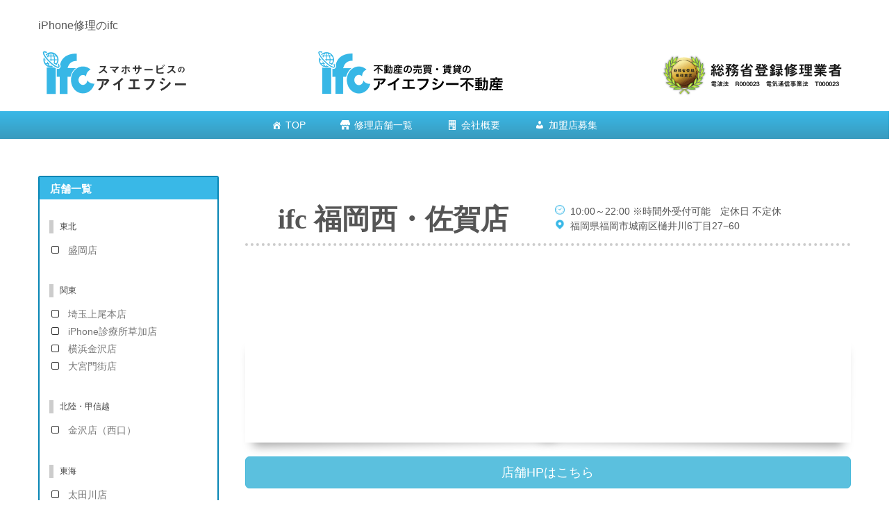

--- FILE ---
content_type: text/html; charset=UTF-8
request_url: https://iphonefc.net/shoplist/fukuokanishisaga
body_size: 20692
content:
<!DOCTYPE html>
<html dir="ltr" lang="ja" prefix="og: https://ogp.me/ns#">
<head>
	<meta charset="UTF-8">
	
	<meta name="viewport" content="width=device-width, initial-scale=1.0, maximum-scale=2.0, user-scalable=1" />
	<meta name="format-detection" content="telephone=no" />
	<style>img:is([sizes="auto" i], [sizes^="auto," i]) { contain-intrinsic-size: 3000px 1500px }</style>
	
		<!-- All in One SEO 4.9.2 - aioseo.com -->
		<title>福岡西・佐賀店</title>
	<meta name="description" content="ifc 福岡西・佐賀店 10:00～22:00 ※時間外受付可能 定休日 不定休 福岡県福岡市城南区樋" />
	<meta name="robots" content="max-image-preview:large" />
	<link rel="canonical" href="https://iphonefc.net/shoplist/fukuokanishisaga" />
	<meta name="generator" content="All in One SEO (AIOSEO) 4.9.2" />
		<meta property="og:locale" content="ja_JP" />
		<meta property="og:site_name" content="iPhone修理、買取のifc | iPhone（アイフォン）修理をお考えなら全国展開のifcにお任せ下さい！ 画面割れ、ガラス割れ修理、水没修理、バッテリー交換、修理即日対応致します！その他iPad修理やiPod修理も承ります！" />
		<meta property="og:type" content="article" />
		<meta property="og:title" content="福岡西・佐賀店" />
		<meta property="og:description" content="ifc 福岡西・佐賀店 10:00～22:00 ※時間外受付可能 定休日 不定休 福岡県福岡市城南区樋" />
		<meta property="og:url" content="https://iphonefc.net/shoplist/fukuokanishisaga" />
		<meta property="article:published_time" content="2019-06-10T08:10:12+00:00" />
		<meta property="article:modified_time" content="2025-02-25T11:47:24+00:00" />
		<meta name="twitter:card" content="summary" />
		<meta name="twitter:title" content="福岡西・佐賀店" />
		<meta name="twitter:description" content="ifc 福岡西・佐賀店 10:00～22:00 ※時間外受付可能 定休日 不定休 福岡県福岡市城南区樋" />
		<script type="application/ld+json" class="aioseo-schema">
			{"@context":"https:\/\/schema.org","@graph":[{"@type":"BreadcrumbList","@id":"https:\/\/iphonefc.net\/shoplist\/fukuokanishisaga#breadcrumblist","itemListElement":[{"@type":"ListItem","@id":"https:\/\/iphonefc.net#listItem","position":1,"name":"\u30db\u30fc\u30e0","item":"https:\/\/iphonefc.net","nextItem":{"@type":"ListItem","@id":"https:\/\/iphonefc.net\/shoplist#listItem","name":"iPhone\u4fee\u7406\u5e97\u8217\u4e00\u89a7"}},{"@type":"ListItem","@id":"https:\/\/iphonefc.net\/shoplist#listItem","position":2,"name":"iPhone\u4fee\u7406\u5e97\u8217\u4e00\u89a7","item":"https:\/\/iphonefc.net\/shoplist","nextItem":{"@type":"ListItem","@id":"https:\/\/iphonefc.net\/shoplist\/fukuokanishisaga#listItem","name":"\u798f\u5ca1\u897f\u30fb\u4f50\u8cc0\u5e97"},"previousItem":{"@type":"ListItem","@id":"https:\/\/iphonefc.net#listItem","name":"\u30db\u30fc\u30e0"}},{"@type":"ListItem","@id":"https:\/\/iphonefc.net\/shoplist\/fukuokanishisaga#listItem","position":3,"name":"\u798f\u5ca1\u897f\u30fb\u4f50\u8cc0\u5e97","previousItem":{"@type":"ListItem","@id":"https:\/\/iphonefc.net\/shoplist#listItem","name":"iPhone\u4fee\u7406\u5e97\u8217\u4e00\u89a7"}}]},{"@type":"Organization","@id":"https:\/\/iphonefc.net\/#organization","name":"iPhone\u4fee\u7406\u3001\u8cb7\u53d6\u306eifc","description":"iPhone\uff08\u30a2\u30a4\u30d5\u30a9\u30f3\uff09\u4fee\u7406\u3092\u304a\u8003\u3048\u306a\u3089\u5168\u56fd\u5c55\u958b\u306eifc\u306b\u304a\u4efb\u305b\u4e0b\u3055\u3044\uff01 \u753b\u9762\u5272\u308c\u3001\u30ac\u30e9\u30b9\u5272\u308c\u4fee\u7406\u3001\u6c34\u6ca1\u4fee\u7406\u3001\u30d0\u30c3\u30c6\u30ea\u30fc\u4ea4\u63db\u3001\u4fee\u7406\u5373\u65e5\u5bfe\u5fdc\u81f4\u3057\u307e\u3059\uff01\u305d\u306e\u4ed6iPad\u4fee\u7406\u3084iPod\u4fee\u7406\u3082\u627f\u308a\u307e\u3059\uff01","url":"https:\/\/iphonefc.net\/"},{"@type":"WebPage","@id":"https:\/\/iphonefc.net\/shoplist\/fukuokanishisaga#webpage","url":"https:\/\/iphonefc.net\/shoplist\/fukuokanishisaga","name":"\u798f\u5ca1\u897f\u30fb\u4f50\u8cc0\u5e97","description":"ifc \u798f\u5ca1\u897f\u30fb\u4f50\u8cc0\u5e97 10:00\uff5e22:00 \u203b\u6642\u9593\u5916\u53d7\u4ed8\u53ef\u80fd \u5b9a\u4f11\u65e5 \u4e0d\u5b9a\u4f11 \u798f\u5ca1\u770c\u798f\u5ca1\u5e02\u57ce\u5357\u533a\u6a0b","inLanguage":"ja","isPartOf":{"@id":"https:\/\/iphonefc.net\/#website"},"breadcrumb":{"@id":"https:\/\/iphonefc.net\/shoplist\/fukuokanishisaga#breadcrumblist"},"datePublished":"2019-06-10T17:10:12+09:00","dateModified":"2025-02-25T20:47:24+09:00"},{"@type":"WebSite","@id":"https:\/\/iphonefc.net\/#website","url":"https:\/\/iphonefc.net\/","name":"iPhone\u4fee\u7406\u3001\u8cb7\u53d6\u306eifc","description":"iPhone\uff08\u30a2\u30a4\u30d5\u30a9\u30f3\uff09\u4fee\u7406\u3092\u304a\u8003\u3048\u306a\u3089\u5168\u56fd\u5c55\u958b\u306eifc\u306b\u304a\u4efb\u305b\u4e0b\u3055\u3044\uff01 \u753b\u9762\u5272\u308c\u3001\u30ac\u30e9\u30b9\u5272\u308c\u4fee\u7406\u3001\u6c34\u6ca1\u4fee\u7406\u3001\u30d0\u30c3\u30c6\u30ea\u30fc\u4ea4\u63db\u3001\u4fee\u7406\u5373\u65e5\u5bfe\u5fdc\u81f4\u3057\u307e\u3059\uff01\u305d\u306e\u4ed6iPad\u4fee\u7406\u3084iPod\u4fee\u7406\u3082\u627f\u308a\u307e\u3059\uff01","inLanguage":"ja","publisher":{"@id":"https:\/\/iphonefc.net\/#organization"}}]}
		</script>
		<!-- All in One SEO -->

<link rel="shortcut icon" href="https://iphonefc.net/wp-content/uploads/2019/06/キャプチャ.png" />
<!-- Open Graph Meta Tags generated by Blog2Social 873 - https://www.blog2social.com -->
<meta property="og:title" content="福岡西・佐賀店"/>
<meta property="og:description" content=""/>
<meta property="og:url" content="/shoplist/fukuokanishisaga"/>
<meta property="og:type" content="article"/>
<meta property="og:article:published_time" content="2019-06-10 17:10:12"/>
<meta property="og:article:modified_time" content="2025-02-25 20:47:24"/>
<!-- Open Graph Meta Tags generated by Blog2Social 873 - https://www.blog2social.com -->

<!-- Twitter Card generated by Blog2Social 873 - https://www.blog2social.com -->
<meta name="twitter:card" content="summary">
<meta name="twitter:title" content="福岡西・佐賀店"/>
<meta name="twitter:description" content=""/>
<!-- Twitter Card generated by Blog2Social 873 - https://www.blog2social.com -->
<meta name="author" content="ifc"/>
<link rel='dns-prefetch' href='//maps.google.com' />
<link rel="alternate" type="application/rss+xml" title="iPhone修理、買取のifc &raquo; フィード" href="https://iphonefc.net/feed" />
<link rel="alternate" type="application/rss+xml" title="iPhone修理、買取のifc &raquo; コメントフィード" href="https://iphonefc.net/comments/feed" />
<script type="text/javascript">
/* <![CDATA[ */
window._wpemojiSettings = {"baseUrl":"https:\/\/s.w.org\/images\/core\/emoji\/16.0.1\/72x72\/","ext":".png","svgUrl":"https:\/\/s.w.org\/images\/core\/emoji\/16.0.1\/svg\/","svgExt":".svg","source":{"concatemoji":"https:\/\/iphonefc.net\/wp-includes\/js\/wp-emoji-release.min.js?ver=6.8.3"}};
/*! This file is auto-generated */
!function(s,n){var o,i,e;function c(e){try{var t={supportTests:e,timestamp:(new Date).valueOf()};sessionStorage.setItem(o,JSON.stringify(t))}catch(e){}}function p(e,t,n){e.clearRect(0,0,e.canvas.width,e.canvas.height),e.fillText(t,0,0);var t=new Uint32Array(e.getImageData(0,0,e.canvas.width,e.canvas.height).data),a=(e.clearRect(0,0,e.canvas.width,e.canvas.height),e.fillText(n,0,0),new Uint32Array(e.getImageData(0,0,e.canvas.width,e.canvas.height).data));return t.every(function(e,t){return e===a[t]})}function u(e,t){e.clearRect(0,0,e.canvas.width,e.canvas.height),e.fillText(t,0,0);for(var n=e.getImageData(16,16,1,1),a=0;a<n.data.length;a++)if(0!==n.data[a])return!1;return!0}function f(e,t,n,a){switch(t){case"flag":return n(e,"\ud83c\udff3\ufe0f\u200d\u26a7\ufe0f","\ud83c\udff3\ufe0f\u200b\u26a7\ufe0f")?!1:!n(e,"\ud83c\udde8\ud83c\uddf6","\ud83c\udde8\u200b\ud83c\uddf6")&&!n(e,"\ud83c\udff4\udb40\udc67\udb40\udc62\udb40\udc65\udb40\udc6e\udb40\udc67\udb40\udc7f","\ud83c\udff4\u200b\udb40\udc67\u200b\udb40\udc62\u200b\udb40\udc65\u200b\udb40\udc6e\u200b\udb40\udc67\u200b\udb40\udc7f");case"emoji":return!a(e,"\ud83e\udedf")}return!1}function g(e,t,n,a){var r="undefined"!=typeof WorkerGlobalScope&&self instanceof WorkerGlobalScope?new OffscreenCanvas(300,150):s.createElement("canvas"),o=r.getContext("2d",{willReadFrequently:!0}),i=(o.textBaseline="top",o.font="600 32px Arial",{});return e.forEach(function(e){i[e]=t(o,e,n,a)}),i}function t(e){var t=s.createElement("script");t.src=e,t.defer=!0,s.head.appendChild(t)}"undefined"!=typeof Promise&&(o="wpEmojiSettingsSupports",i=["flag","emoji"],n.supports={everything:!0,everythingExceptFlag:!0},e=new Promise(function(e){s.addEventListener("DOMContentLoaded",e,{once:!0})}),new Promise(function(t){var n=function(){try{var e=JSON.parse(sessionStorage.getItem(o));if("object"==typeof e&&"number"==typeof e.timestamp&&(new Date).valueOf()<e.timestamp+604800&&"object"==typeof e.supportTests)return e.supportTests}catch(e){}return null}();if(!n){if("undefined"!=typeof Worker&&"undefined"!=typeof OffscreenCanvas&&"undefined"!=typeof URL&&URL.createObjectURL&&"undefined"!=typeof Blob)try{var e="postMessage("+g.toString()+"("+[JSON.stringify(i),f.toString(),p.toString(),u.toString()].join(",")+"));",a=new Blob([e],{type:"text/javascript"}),r=new Worker(URL.createObjectURL(a),{name:"wpTestEmojiSupports"});return void(r.onmessage=function(e){c(n=e.data),r.terminate(),t(n)})}catch(e){}c(n=g(i,f,p,u))}t(n)}).then(function(e){for(var t in e)n.supports[t]=e[t],n.supports.everything=n.supports.everything&&n.supports[t],"flag"!==t&&(n.supports.everythingExceptFlag=n.supports.everythingExceptFlag&&n.supports[t]);n.supports.everythingExceptFlag=n.supports.everythingExceptFlag&&!n.supports.flag,n.DOMReady=!1,n.readyCallback=function(){n.DOMReady=!0}}).then(function(){return e}).then(function(){var e;n.supports.everything||(n.readyCallback(),(e=n.source||{}).concatemoji?t(e.concatemoji):e.wpemoji&&e.twemoji&&(t(e.twemoji),t(e.wpemoji)))}))}((window,document),window._wpemojiSettings);
/* ]]> */
</script>
<link rel='stylesheet' id='fancybox-css' href='//iphonefc.net/wp-content/plugins/weluka/assets/js/fancybox/jquery.fancybox.css?ver=2.1.5' type='text/css' media='all' />
<link rel='stylesheet' id='mediaelement-css' href='https://iphonefc.net/wp-includes/js/mediaelement/mediaelementplayer-legacy.min.css?ver=4.2.17' type='text/css' media='all' />
<link rel='stylesheet' id='wp-mediaelement-css' href='https://iphonefc.net/wp-includes/js/mediaelement/wp-mediaelement.min.css?ver=6.8.3' type='text/css' media='all' />
<link rel='stylesheet' id='weluka-flex-slider-css' href='//iphonefc.net/wp-content/plugins/weluka/assets/js/flexslider/flexslider.css?ver=2.6.3' type='text/css' media='all' />
<link rel='stylesheet' id='bootstrap-weluka-css' href='//iphonefc.net/wp-content/plugins/weluka/assets/css/bootstrap-weluka.min.css?ver=1.2.9.5' type='text/css' media='all' />
<link rel='stylesheet' id='bootstrap-dropdowns-enhancement-css' href='//iphonefc.net/wp-content/plugins/weluka/assets/css/dropdowns-enhancement.min.css?ver=3.3.1' type='text/css' media='all' />
<link rel='stylesheet' id='font-awesome-css' href='//iphonefc.net/wp-content/plugins/weluka/assets/css/font-awesome.min.css?ver=4.7.0' type='text/css' media='all' />
<link rel='stylesheet' id='weluka-animate-css' href='//iphonefc.net/wp-content/plugins/weluka/assets/css/weluka-animate.min.css?ver=1.2.9.5' type='text/css' media='all' />
<link rel='stylesheet' id='weluka-webfont-css' href='https://iphonefc.net/wp-content/plugins/weluka/assets/css/webfont1.css?ver=1.2.9.5' type='text/css' media='all' />
<style id='wp-emoji-styles-inline-css' type='text/css'>

	img.wp-smiley, img.emoji {
		display: inline !important;
		border: none !important;
		box-shadow: none !important;
		height: 1em !important;
		width: 1em !important;
		margin: 0 0.07em !important;
		vertical-align: -0.1em !important;
		background: none !important;
		padding: 0 !important;
	}
</style>
<link rel='stylesheet' id='wp-block-library-css' href='https://iphonefc.net/wp-includes/css/dist/block-library/style.min.css?ver=6.8.3' type='text/css' media='all' />
<style id='classic-theme-styles-inline-css' type='text/css'>
/*! This file is auto-generated */
.wp-block-button__link{color:#fff;background-color:#32373c;border-radius:9999px;box-shadow:none;text-decoration:none;padding:calc(.667em + 2px) calc(1.333em + 2px);font-size:1.125em}.wp-block-file__button{background:#32373c;color:#fff;text-decoration:none}
</style>
<link rel='stylesheet' id='aioseo/css/src/vue/standalone/blocks/table-of-contents/global.scss-css' href='https://iphonefc.net/wp-content/plugins/all-in-one-seo-pack/dist/Lite/assets/css/table-of-contents/global.e90f6d47.css?ver=4.9.2' type='text/css' media='all' />
<style id='global-styles-inline-css' type='text/css'>
:root{--wp--preset--aspect-ratio--square: 1;--wp--preset--aspect-ratio--4-3: 4/3;--wp--preset--aspect-ratio--3-4: 3/4;--wp--preset--aspect-ratio--3-2: 3/2;--wp--preset--aspect-ratio--2-3: 2/3;--wp--preset--aspect-ratio--16-9: 16/9;--wp--preset--aspect-ratio--9-16: 9/16;--wp--preset--color--black: #000000;--wp--preset--color--cyan-bluish-gray: #abb8c3;--wp--preset--color--white: #ffffff;--wp--preset--color--pale-pink: #f78da7;--wp--preset--color--vivid-red: #cf2e2e;--wp--preset--color--luminous-vivid-orange: #ff6900;--wp--preset--color--luminous-vivid-amber: #fcb900;--wp--preset--color--light-green-cyan: #7bdcb5;--wp--preset--color--vivid-green-cyan: #00d084;--wp--preset--color--pale-cyan-blue: #8ed1fc;--wp--preset--color--vivid-cyan-blue: #0693e3;--wp--preset--color--vivid-purple: #9b51e0;--wp--preset--gradient--vivid-cyan-blue-to-vivid-purple: linear-gradient(135deg,rgba(6,147,227,1) 0%,rgb(155,81,224) 100%);--wp--preset--gradient--light-green-cyan-to-vivid-green-cyan: linear-gradient(135deg,rgb(122,220,180) 0%,rgb(0,208,130) 100%);--wp--preset--gradient--luminous-vivid-amber-to-luminous-vivid-orange: linear-gradient(135deg,rgba(252,185,0,1) 0%,rgba(255,105,0,1) 100%);--wp--preset--gradient--luminous-vivid-orange-to-vivid-red: linear-gradient(135deg,rgba(255,105,0,1) 0%,rgb(207,46,46) 100%);--wp--preset--gradient--very-light-gray-to-cyan-bluish-gray: linear-gradient(135deg,rgb(238,238,238) 0%,rgb(169,184,195) 100%);--wp--preset--gradient--cool-to-warm-spectrum: linear-gradient(135deg,rgb(74,234,220) 0%,rgb(151,120,209) 20%,rgb(207,42,186) 40%,rgb(238,44,130) 60%,rgb(251,105,98) 80%,rgb(254,248,76) 100%);--wp--preset--gradient--blush-light-purple: linear-gradient(135deg,rgb(255,206,236) 0%,rgb(152,150,240) 100%);--wp--preset--gradient--blush-bordeaux: linear-gradient(135deg,rgb(254,205,165) 0%,rgb(254,45,45) 50%,rgb(107,0,62) 100%);--wp--preset--gradient--luminous-dusk: linear-gradient(135deg,rgb(255,203,112) 0%,rgb(199,81,192) 50%,rgb(65,88,208) 100%);--wp--preset--gradient--pale-ocean: linear-gradient(135deg,rgb(255,245,203) 0%,rgb(182,227,212) 50%,rgb(51,167,181) 100%);--wp--preset--gradient--electric-grass: linear-gradient(135deg,rgb(202,248,128) 0%,rgb(113,206,126) 100%);--wp--preset--gradient--midnight: linear-gradient(135deg,rgb(2,3,129) 0%,rgb(40,116,252) 100%);--wp--preset--font-size--small: 13px;--wp--preset--font-size--medium: 20px;--wp--preset--font-size--large: 36px;--wp--preset--font-size--x-large: 42px;--wp--preset--spacing--20: 0.44rem;--wp--preset--spacing--30: 0.67rem;--wp--preset--spacing--40: 1rem;--wp--preset--spacing--50: 1.5rem;--wp--preset--spacing--60: 2.25rem;--wp--preset--spacing--70: 3.38rem;--wp--preset--spacing--80: 5.06rem;--wp--preset--shadow--natural: 6px 6px 9px rgba(0, 0, 0, 0.2);--wp--preset--shadow--deep: 12px 12px 50px rgba(0, 0, 0, 0.4);--wp--preset--shadow--sharp: 6px 6px 0px rgba(0, 0, 0, 0.2);--wp--preset--shadow--outlined: 6px 6px 0px -3px rgba(255, 255, 255, 1), 6px 6px rgba(0, 0, 0, 1);--wp--preset--shadow--crisp: 6px 6px 0px rgba(0, 0, 0, 1);}:where(.is-layout-flex){gap: 0.5em;}:where(.is-layout-grid){gap: 0.5em;}body .is-layout-flex{display: flex;}.is-layout-flex{flex-wrap: wrap;align-items: center;}.is-layout-flex > :is(*, div){margin: 0;}body .is-layout-grid{display: grid;}.is-layout-grid > :is(*, div){margin: 0;}:where(.wp-block-columns.is-layout-flex){gap: 2em;}:where(.wp-block-columns.is-layout-grid){gap: 2em;}:where(.wp-block-post-template.is-layout-flex){gap: 1.25em;}:where(.wp-block-post-template.is-layout-grid){gap: 1.25em;}.has-black-color{color: var(--wp--preset--color--black) !important;}.has-cyan-bluish-gray-color{color: var(--wp--preset--color--cyan-bluish-gray) !important;}.has-white-color{color: var(--wp--preset--color--white) !important;}.has-pale-pink-color{color: var(--wp--preset--color--pale-pink) !important;}.has-vivid-red-color{color: var(--wp--preset--color--vivid-red) !important;}.has-luminous-vivid-orange-color{color: var(--wp--preset--color--luminous-vivid-orange) !important;}.has-luminous-vivid-amber-color{color: var(--wp--preset--color--luminous-vivid-amber) !important;}.has-light-green-cyan-color{color: var(--wp--preset--color--light-green-cyan) !important;}.has-vivid-green-cyan-color{color: var(--wp--preset--color--vivid-green-cyan) !important;}.has-pale-cyan-blue-color{color: var(--wp--preset--color--pale-cyan-blue) !important;}.has-vivid-cyan-blue-color{color: var(--wp--preset--color--vivid-cyan-blue) !important;}.has-vivid-purple-color{color: var(--wp--preset--color--vivid-purple) !important;}.has-black-background-color{background-color: var(--wp--preset--color--black) !important;}.has-cyan-bluish-gray-background-color{background-color: var(--wp--preset--color--cyan-bluish-gray) !important;}.has-white-background-color{background-color: var(--wp--preset--color--white) !important;}.has-pale-pink-background-color{background-color: var(--wp--preset--color--pale-pink) !important;}.has-vivid-red-background-color{background-color: var(--wp--preset--color--vivid-red) !important;}.has-luminous-vivid-orange-background-color{background-color: var(--wp--preset--color--luminous-vivid-orange) !important;}.has-luminous-vivid-amber-background-color{background-color: var(--wp--preset--color--luminous-vivid-amber) !important;}.has-light-green-cyan-background-color{background-color: var(--wp--preset--color--light-green-cyan) !important;}.has-vivid-green-cyan-background-color{background-color: var(--wp--preset--color--vivid-green-cyan) !important;}.has-pale-cyan-blue-background-color{background-color: var(--wp--preset--color--pale-cyan-blue) !important;}.has-vivid-cyan-blue-background-color{background-color: var(--wp--preset--color--vivid-cyan-blue) !important;}.has-vivid-purple-background-color{background-color: var(--wp--preset--color--vivid-purple) !important;}.has-black-border-color{border-color: var(--wp--preset--color--black) !important;}.has-cyan-bluish-gray-border-color{border-color: var(--wp--preset--color--cyan-bluish-gray) !important;}.has-white-border-color{border-color: var(--wp--preset--color--white) !important;}.has-pale-pink-border-color{border-color: var(--wp--preset--color--pale-pink) !important;}.has-vivid-red-border-color{border-color: var(--wp--preset--color--vivid-red) !important;}.has-luminous-vivid-orange-border-color{border-color: var(--wp--preset--color--luminous-vivid-orange) !important;}.has-luminous-vivid-amber-border-color{border-color: var(--wp--preset--color--luminous-vivid-amber) !important;}.has-light-green-cyan-border-color{border-color: var(--wp--preset--color--light-green-cyan) !important;}.has-vivid-green-cyan-border-color{border-color: var(--wp--preset--color--vivid-green-cyan) !important;}.has-pale-cyan-blue-border-color{border-color: var(--wp--preset--color--pale-cyan-blue) !important;}.has-vivid-cyan-blue-border-color{border-color: var(--wp--preset--color--vivid-cyan-blue) !important;}.has-vivid-purple-border-color{border-color: var(--wp--preset--color--vivid-purple) !important;}.has-vivid-cyan-blue-to-vivid-purple-gradient-background{background: var(--wp--preset--gradient--vivid-cyan-blue-to-vivid-purple) !important;}.has-light-green-cyan-to-vivid-green-cyan-gradient-background{background: var(--wp--preset--gradient--light-green-cyan-to-vivid-green-cyan) !important;}.has-luminous-vivid-amber-to-luminous-vivid-orange-gradient-background{background: var(--wp--preset--gradient--luminous-vivid-amber-to-luminous-vivid-orange) !important;}.has-luminous-vivid-orange-to-vivid-red-gradient-background{background: var(--wp--preset--gradient--luminous-vivid-orange-to-vivid-red) !important;}.has-very-light-gray-to-cyan-bluish-gray-gradient-background{background: var(--wp--preset--gradient--very-light-gray-to-cyan-bluish-gray) !important;}.has-cool-to-warm-spectrum-gradient-background{background: var(--wp--preset--gradient--cool-to-warm-spectrum) !important;}.has-blush-light-purple-gradient-background{background: var(--wp--preset--gradient--blush-light-purple) !important;}.has-blush-bordeaux-gradient-background{background: var(--wp--preset--gradient--blush-bordeaux) !important;}.has-luminous-dusk-gradient-background{background: var(--wp--preset--gradient--luminous-dusk) !important;}.has-pale-ocean-gradient-background{background: var(--wp--preset--gradient--pale-ocean) !important;}.has-electric-grass-gradient-background{background: var(--wp--preset--gradient--electric-grass) !important;}.has-midnight-gradient-background{background: var(--wp--preset--gradient--midnight) !important;}.has-small-font-size{font-size: var(--wp--preset--font-size--small) !important;}.has-medium-font-size{font-size: var(--wp--preset--font-size--medium) !important;}.has-large-font-size{font-size: var(--wp--preset--font-size--large) !important;}.has-x-large-font-size{font-size: var(--wp--preset--font-size--x-large) !important;}
:where(.wp-block-post-template.is-layout-flex){gap: 1.25em;}:where(.wp-block-post-template.is-layout-grid){gap: 1.25em;}
:where(.wp-block-columns.is-layout-flex){gap: 2em;}:where(.wp-block-columns.is-layout-grid){gap: 2em;}
:root :where(.wp-block-pullquote){font-size: 1.5em;line-height: 1.6;}
</style>
<link rel='stylesheet' id='contact-form-7-css' href='https://iphonefc.net/wp-content/plugins/contact-form-7/includes/css/styles.css?ver=6.1.4' type='text/css' media='all' />
<link rel='stylesheet' id='wp-show-posts-css' href='https://iphonefc.net/wp-content/plugins/wp-show-posts/css/wp-show-posts-min.css?ver=1.1.6' type='text/css' media='all' />
<link rel='stylesheet' id='megamenu-css' href='https://iphonefc.net/wp-content/uploads/maxmegamenu/style.css?ver=def6ea' type='text/css' media='all' />
<link rel='stylesheet' id='dashicons-css' href='https://iphonefc.net/wp-includes/css/dashicons.min.css?ver=6.8.3' type='text/css' media='all' />
<link rel='stylesheet' id='welukatheme00-style-css' href='//iphonefc.net/wp-content/themes/weluka-theme-00/style.css?ver=6.8.3' type='text/css' media='all' />
<script type="text/javascript" src="https://iphonefc.net/wp-includes/js/jquery/jquery.min.js?ver=3.7.1" id="jquery-core-js"></script>
<script type="text/javascript" src="https://iphonefc.net/wp-includes/js/jquery/jquery-migrate.min.js?ver=3.4.1" id="jquery-migrate-js"></script>
<script type="text/javascript" src="//iphonefc.net/wp-content/plugins/weluka/assets/js/lazysizes-gh-pages/lazysizes.min.js?ver=4.0.2" id="lazysizes-js"></script>
<link rel="https://api.w.org/" href="https://iphonefc.net/wp-json/" /><link rel="alternate" title="JSON" type="application/json" href="https://iphonefc.net/wp-json/wp/v2/pages/151" /><link rel="EditURI" type="application/rsd+xml" title="RSD" href="https://iphonefc.net/xmlrpc.php?rsd" />
<meta name="generator" content="WordPress 6.8.3" />
<link rel='shortlink' href='https://iphonefc.net/?p=151' />
<link rel="alternate" title="oEmbed (JSON)" type="application/json+oembed" href="https://iphonefc.net/wp-json/oembed/1.0/embed?url=https%3A%2F%2Fiphonefc.net%2Fshoplist%2Ffukuokanishisaga" />
<link rel="alternate" title="oEmbed (XML)" type="text/xml+oembed" href="https://iphonefc.net/wp-json/oembed/1.0/embed?url=https%3A%2F%2Fiphonefc.net%2Fshoplist%2Ffukuokanishisaga&#038;format=xml" />
<!-- start Simple Custom CSS and JS -->
<style type="text/css">
.phones-content p{
    line-height: 2.5;
    font-size: 1em;
}

.phones-main-header {
    text-align: center;
    margin-bottom: 50px;
    font-size: 30px;
    font-weight: 600;
}

@media screen and (min-width:500px) { 
    .phones-main-header {
        font-size: 50px;
    }
}

.phones-main-text-adjust {
    max-width: 613px;
    margin: 0 auto;
}

p.phones-main-text1 {
    font-size: 30px;
    font-weight: 600;
    text-align: center;
    line-height: 1;
    padding-bottom: 25px;
}

.phones-img {
    max-width: 200px;
    display: block;
    margin: 0 auto;
    padding: 20px;
}

.phones-line {
    margin: 50px 0px 50px 0px;
    border-top: solid 1px #ebebeb;
}

@media screen and (min-width:700px) {
    .phones-line {
        margin: 50px 30px 50px 30px;    
    }
}

.phones-header {
    text-align: center;
    margin: 70px 0px;
    font-size: 24px;
    font-weight: 600;
}

.phones-header2 {
    text-align: center;
    font-size: 20px;
    font-weight: 600;
}

.phones-header3 {
    margin-top: 50px;
    font-size: 20px;
    font-weight: 600;
}

.phones-button {
    padding-top: 50px;
    padding-bottom: 50px;
    text-align: center;
}

.phones-grid {
    display: grid;
    grid-template-columns: 1fr;
    grid-row-gap: 50px;
    grid-column-gap: 30px;
    margin: 0px 10px;
}

@media screen and (min-width:700px) { 
    .phones-grid {
        display: grid;
        grid-template-columns: 1fr 1fr;
        grid-row-gap: 30px;
        margin: 0px 30px;
    }
}

.phones-box {
    border: solid 1px #ebebeb;
    padding: 15px;
}

.phones-link {
    display: block;
    color: #39b8e7;
    font-weight: 600;
    padding-top: 25px;
}

.phones-bottom {
    max-width: 450px;
    margin-top: 70px;
    margin-right: auto;
    margin-left: auto;
    background: #f8f8f8;
    padding: 30px;
}
    
p.phones-bottom-text {
    font-size: 17px;
    font-weight: 600;
    text-align: center;
    line-height: 1;
}

.phones-button_bottom {
    padding-top: 25px;
    padding-bottom: 15px;
    text-align: center;
}

.search_btn {
    display: inline-block;
    padding: 0.8em 4em;
    text-decoration: none;
    color: #ffffff;
    border-radius: 8px;
    transition: .4s;
  	font-size:18px;
  	background: #39b8e7;
}

.search_btn:hover {
    background: #2198c4;
    color: #ffffff;
}

a.search_btn:hover {
    text-decoration: none;
}</style>
<!-- end Simple Custom CSS and JS -->
<!-- start Simple Custom CSS and JS -->
<style type="text/css">
.repair-content {
    margin: 0px 20px;
}

@media screen and (min-width:700px) { 
    .repair-content {
        margin: 0px 30px;
    }
}

.repair-content p{
    line-height: 2.5;
    font-size: 1em;
}

.repair-main-header {
    text-align: center;
    margin-bottom: 50px;
    font-size: 30px;
    font-weight: 600;
}

.repair-img-adjust {
    text-align: center;    
}

.repair-img {
    padding-bottom: 50px;
}

@media screen and (min-width:700px) { 
    .repair-img {
        max-width: 60%;
    }
}

.repair-header {
    text-align: center;
    margin: 50px 0px;
    font-size: 24px;
    font-weight: 600;
}

.repair-header2 {
    text-align: center;
    font-size: 18px;
    font-weight: 600;
}

.repair-header3 {
    margin: 50px 0px;
    text-align: center;
    font-size: 20px;
    font-weight: 600;
}

.repair-list {
    margin: 25px 0px;
    padding: 25px;
    background: #f6f6f6;
    line-height: 2.5;
}

.repair-grid {
    display: grid;
    grid-template-columns: 1fr;
    grid-row-gap: 50px;
    grid-column-gap: 30px;
    margin: 80px 10px;
}    

@media screen and (min-width:700px) { 
    .repair-grid {
        display: grid;
        grid-template-columns: 1fr 1fr;
        grid-row-gap: 80px;
        margin: 80px 30px;
    }
}

.repair-box {
    border: solid 1px #ebebeb;
    padding: 15px;
}

.repair-button {
    padding-top: 50px;    
    text-align: center;
}</style>
<!-- end Simple Custom CSS and JS -->
<!-- start Simple Custom CSS and JS -->
<style type="text/css">
/* 見出し（暫定版） */
.top-title{
    background: #fff;
    border-top:1px solid #ddd;
    border-right:1px solid #ddd;
    border-bottom:1px solid #ddd;
    border-left:3px solid #3cf;
    padding: 8px 0 8px 10px; 
   font-size:18px;
  font-family: "ヒラギノ角ゴ Pro W3","Hiragino Kaku Gothic Pro",Meiryo,"メイリオ",Helvetica,Sans-Serif;

  background: -moz-linear-gradient(top, #fff 0%, #eee 50%, #ddd 51%, #fff 100%); /* firefox */
  background: -webkit-gradient(linear, left top, left bottom, color-stop(0%,#fff), color-stop(50%,#eee), color-stop(51%,#ddd), color-stop(100%,#fff)); /* webkit */
  -pie-background:linear-gradient(top, #fff 0%, #eee 50%, #ddd 51%, #fff 100%);
  behavior: url(https://www.webcreatorbox.com/sample/images/PIE.htc);  /* ie */
  text-align: center;
}

/*web予約ボタン*/
.square_btn2 {
    display: inline-block;
    padding: 0.5em 0.5em;
    color: #39b8e7;
    border: solid 2px #39b8e7;
    border-radius: 8px;
    transition: .4s;
      margin-top:5px;
}
a.square_btn2:hover {
	text-decoration: none;
}

.square_btn2:hover {
    background: #39b8e7;
    color: white;
}
/*電話番号追従フッター*/
@media screen and (min-width:641px){
	.footer_area{
		display: none;
}	
}


/*スマホ～641pxの幅サイズまで*/
@media screen and (max-width:640px){
.footer_area {
    position: fixed;
    bottom: 0;
    left: 0;
    width: 100%;
    background-color: rgba( 0, 0, 0, 0.6 );
	z-index: 10000;
}
.footer_area .footer_area_inner {
    position: relative;
    width: 100%;/*****初期値80%***/
    margin: 0px auto;
    padding: 0px 0;/*****初期値10%***/
	margin-right: 0px;
}
.footer_area .footer_area_inner .footer_area_inner_btn {
    width: 85%;
    padding: 11px 0;
    font-size: 20px;
    font-weight: bold;
    margin-left: 15px;
	line-height: 1.3;
}
.inquiry_btn {
    -webkit-border-radius: 3px;
    display: inline-block;
    text-align: center;
    text-decoration: none;
	width: 100%;
    padding: 16px 0;
    font-size: 18px;
    font-weight: bold;
}
.inquiry_btn:link, .inquiry_btn:visited {
    color: #FFFFFF !important;
}
.footer_area_inner span{
	color: #fff;
}
#siteBottom{
	margin-bottom: 85px;
}
}


/*追従ボタン*/
@media screen and (min-width:641px){
	.footer_btn{
		display: none;
}	
}

@media screen and (max-width:640px){
	.footer_btn{
  position: fixed;
  bottom: -10px; 
  right: 0px;
  padding: 0px 0px;
  z-index: 10000;
  display: flex;
  flex-wrap: nowrap;
  margin:0px;
}	
.footer_btn_inner{
  padding: 10px 3px 8px 3px;
	  background-color: #fff;
	}
.footer_btn div:last-child{
  padding: 10px 6px 8px 3px;
	}
}





/**************************/
/* 津田沼　アイコン */
/**************************/
.icon_tsudanuma{
	width: 33px;
    vertical-align: middle;
}

/**************************/
/* 花小金井 */
/**************************/
.notice-hanako {
	font-size: 26px;
    color: red;
    text-align: center;
}

/**************************/
/* 投稿ページ枠 */
/**************************/
.frame-spase{
  margin:30px;
}



/****************************/
/* ブログ一覧ボタン */
.btn-square-little-rich {
  position: relative;
  display: inline-block;
  padding: 0.25em 0.5em;
  text-decoration: none;
  color: #FFF;
  background: #03A9F4;/*色*/
  border: solid 1px #0f9ada;/*線色*/
  border-radius: 4px;
  box-shadow: inset 0 1px 0 rgba(255,255,255,0.2);
  text-shadow: 0 1px 0 rgba(0,0,0,0.2);
}

.btn-square-little-rich:active {
  /*押したとき*/
  border: solid 1px #03A9F4;
  box-shadow: none;
  text-shadow: none;
}
</style>
<!-- end Simple Custom CSS and JS -->
<!-- start Simple Custom CSS and JS -->
<script type="text/javascript">
 
//tab処理
jQuery(function($){
  //タブとタブエリア全体を回す。
  //.tabにはタブを囲んでるクラスを指定※今回は.tab
  $(".tab").each(function(){
	  
    //初期表示時、中身のタブを隠す。
    //".nextAll" →  兄弟要素（同じ階層の要素）で「次の要素すべて」    
    $(this).nextAll(":not(:first)").hide();
    
  });
	
     //2番目のタブをクリックしたと仮定した処理
    $(".tab > li").click(function(){

	//liの親要素を取得
    //".parent()" → 親の要素を取得
    var ul = $(this).parent();
		
	//クリックしたulの子要素liの順番を格納
	//".index(this)" → クリックされた要素が何番目か取得する
	// ul.children().index(this); → クリックしたulの子要素liが何番目か
    var index = ul.children().index(this);

    //クリックしたタブが選択状態だったら
	if($(this).attr('class') == 'select'){
	
	//中身を非表示
    //ul.nextAll(":not(.info)").slideUp();
    //ul.children().removeClass("select");
			} else {
				
	//タブの選択状態を解除
    ul.children().removeClass("select");
	 
	//選択した子要素のクラスにselectを追加
	//:eq → 番号を取得
	//文字列として扱われないようにindexを++で囲み変数として扱う
    ul.children(":eq(" + index + ")").addClass("select");
				
	//tabuの内容をすべて非表示に
    ul.nextAll(":not(.info)").hide();
	
	//liの番号と合致するdiv要素を表示	
    ul.nextAll(":not(.info):eq(" + index + ")").fadeIn(700);

		};
		});
});</script>
<!-- end Simple Custom CSS and JS -->
<!-- Markup (JSON-LD) structured in schema.org ver.4.8.1 START -->
<!-- Markup (JSON-LD) structured in schema.org END -->
<style type="text/css">.recentcomments a{display:inline !important;padding:0 !important;margin:0 !important;}</style><style type="text/css">a:hover, #weluka-main-header a:hover, #weluka-main-footer a:hover, a:focus, #weluka-main-header a:focus, #weluka-main-footer a:focus { color:#648efa; }</style><style type="text/css">h6 {
  padding: .25em 0 .25em .75em;
  border-left: 6px solid #ccc;
}
/**********************/
/*******csS料金表*******/
/**********************/
section.price_box_section{
height:80px
}
.repair_price_row{
	display: flex;
	flex-wrap: wrap;
}
.repair_price_col{
	border: solid 2px #939393;
	width: calc( 31.3% - 0px );
	margin-top:10px;
	margin-right:10px;
	padding-bottom: 0px;
	padding-top: 0;
}
h5.repair_title{
	font-size:20px;
	background-color: #39b8e7;
	color: #ffffff;
	text-align: center;
	margin:5px 1vw 15px 1vw;
	padding:8px;
	padding-bottom:8px;
	font-weight: 600;
}
.price_box_section{
	display: flex;
	flex-wrap: nowrap;
	justify-content: center;
	align-items: center;
}

.price_imgbox{
	margin:0px 10px 3px 0px;
	width:90px;
	pointer-events: none;
}
.price_textbox1{
	margin:0px 0px 3px 0px;
}

.mobile_price_title1{
	font-size:15px;
	margin-bottom:3px;
	color: #222;
}
.mobile_price1{
	font-size:28px;
  font-weight: 600;
	display: flex;
	flex-wrap: nowrap;
	margin-top:8px;
}
.mobile_price2{
	font-size:15px;
  font-weight: 200;
	display: flex;
	flex-wrap: nowrap;
	color: #ff009a;
	margin-top:2px;
}
.repair_price2_title{
  font-size:10px;
  font-weight: 200;
  margin-right:5px;
}
.repair_price2{
	font-size:19px;
  font-weight:600;
	padding-top:0px;
}
.repair_en1{
	font-size:12px;
	line-height: 1.2;
 	margin-left:3px;
 	text-align: center;
}
.repair_en2{
	font-size:7px;
	line-height: 1.2;
 	margin-left:3px;
 	text-align: center;
}
span.kibann{
	font-size:18px;
}
div.repair_price_col > a{
		color: #222;
}
span.contact{
	font-size:14px;
	color: #222;
}
.fa-phone-volume{
	font-size:23px;
}
.repair_price_col a:hover {
text-decoration: none;
 pointer-events: none;
}
.repair_price_col a{
 pointer-events: none;
}


@media only screen and (max-width: 1200px){
section.price_box_section{
height:75px
}
h5.repair_title{
	font-size:16px;
	text-align: center;
	padding:2px 0px 2px 0px;
	font-weight: 600;
	margin:5px 1vw 10px 1vw;
	padding-bottom:0px;
}
  
.repair_price_col{
	border: solid 2px #939393; 
	margin-top:3px;
	width: calc( 32% - 0px );
	margin-right:3px;
	padding-bottom:0px;
	padding-top:0px;
}
.price_box_section{
	display: flex;
	flex-wrap: nowrap;
	justify-content: center;
	align-items: center;
}

.price_imgbox{
	margin:0px 9px 3px 0px;
	width:90px;
}
.price_textbox1{
	margin:0px 0px 3px 3px;
}

.mobile_price_title{
	font-size:12px;
	margin-bottom:4px;
}
.mobile_price1{
	font-size:20px;
  font-weight: 600;
}

div.post_content {
    line-height: 1.1;
}
.repair_en1{
	font-size:11px;
	line-height: 1.2;
}
span.kibann{
	font-size:15px;
}
span.contact{
	font-size:12px;
}

.repair_price_col a{
 pointer-events: none;
}
}



@media only screen and (max-width: 600px){

section.price_box_section{
height:59px
}
div.repair_price_col:nth-child(odd){
	margin-right:3px;
}
h5.repair_title{
	font-size:13px;
	background-color: #39b8e7;
	color: #ffffff;
	text-align: center;
	margin:4px 1.2vw 3px 1.2vw;
	padding:3px 0px 2px 0px;
	font-weight: 600;
}

.repair_price_col{
	border: solid 2px #939393; 
	width: calc( 49% - 6px );
	margin-top:3px;
	padding-bottom:0px;
	padding-top:0px;
}
.price_imgbox{
	margin:2px 0px 2px 0vw;
	width:14vw;
}
.price_textbox{
	margin:2vw 1vw 2vw 1vw;
}

.mobile_price_title{
	font-size:10px;
	margin-bottom:0vw;
	margin:0.5vw 0vw 0vw 0vw;
}
.mobile_price1{
	font-size:18px;
	margin:1.1vw 0vw 0vw 0vw;
	font-weight: 600;
	margin-top:8px;
}
.repair_price2_title{
	font-size:8px;
	font-weight: 500;
	margin-right:2px;
	line-height: 1;
}
.repair_price2{
	font-size:14px;
	font-weight: 600;
	padding-top:4px;
}
.repair_en1{
	font-size:8px;
	line-height: 1;
}
.repair_en2{
	font-size:6px;
	line-height: 1;
	padding-top:3px;
}
div.post_content {
    line-height: 0.8;
}
span.kibann{
	font-size:13px;
}
span.contact{
 font-size:10px;
}
.fa-phone-volume{
	font-size:19px;
}
span.contact{
	font-size:10px;
	line-height: 1;
}
.repair_price_col a{
 pointer-events: auto;
}
}


/**********************/
/*******料金表画像*******/
/**********************/
h4.repair_h4{
font-size:15px;
color: #39b8e7;
}
.repair_row{
  display: flex;
  flex-wrap: wrap;
}
.repair_col{
  width: calc( 50% - 6px );
}
.repair_col img{
   border: solid 2px #939393;
}
div.repair_col{
	display:inline-block;
	margin-top:2px;
	margin-bottom:1px;
}
div.repair_col:nth-child(odd){
	margin-right:7px;
}
@media only screen and (max-width: 1024px){
  div.repair_col {line-height:0;}
}


/************************************
** 切り替えタブ(jq処理)
************************************/
.content ul {
    margin: 0px 0px 0px 0px;
}

.fee {
    width: 100%;background-color:#ffffff;
    }
 
.fee > .tab{
    overflow: hidden;
    margin-bottom: 10px;
    padding: 0px;
    }

.fee > ul.tab{
	display:flex;
	flex-wrap: wrap;
	margin-left:0px;align-items: center;
}

.fee > .tab li{
	flex: 3 1 8%;
	list-style: none;
    background: #ffffff;
    cursor: pointer;
    width: 100%;
	margin:3px;
	padding:3px 8px 3px 8px;
	text-align:-webkit-center;
	color:#39b8e7;
	background: linear-gradient(#fff, #ccc);
	white-space: nowrap;
	font-size:13px;
	font-weight: 600;
	background: #ffffff;
    box-shadow: 0px 0px 4px 0px #39b8e7, inset 0px 32px 0px -15px #ffffff;
    }
.tab li.select{
    background: #35aad6;
    box-shadow: 0px 0px 0px 0px #39b8e7, inset 0px 32px 0px -15px #39b8e7;
    border: 0px solid #835a6ccf;
    color:#ffffff;
       }
.fee > .tab li:hover {
    background: #35aad6;
    box-shadow: 0px 0px 0px 0px rgba(0, 0, 0, 0.5), inset 0px 32px 0px -15px #39b8e7;
    border: 0px solid #39b8e7;
    color:#ffffff;
	}
	
.fee > .content div{
    background: #ED1E79;
    padding: 1em;
}



/*********** 幅が410px以上 ***********/
@media screen and (min-width: 600px) {
	.fee > .tab li{
	padding:7px 13px 5px 13px;
	font-size:14px;
	background: #ffffff;
    box-shadow: 0px 0px 3px 0px #39b8e7, inset 0px 32px 0px -13px #ffffff;
	}
.fee > ul.tab{

}
.tab li.select{
    background: #35aad6;
    box-shadow: 0px 0px 0px 0px #39b8e7, inset 0px 32px 0px -13px #39b8e7;
    border: 0px solid #39b8e7;
    color:#ffffff;
       }
.fee > .tab li:hover {
    background: #35aad6;
    box-shadow: 0px 0px 0px 0px rgba(0, 0, 0, 0.5), inset 0px 32px 0px -13px #39b8e7;
    border: 0px solid #e9a3c2;
    color:#ffffff;
	}
}

/**********************/
/****症状一覧ページ****/
/**********************/

/*TOPへ戻るボタン*/
.square_btn {
    display: inline-block;
    padding: 0.8em 4em;
    text-decoration: none;
    color: #39b8e7;
    border: solid 2px #39b8e7;
    border-radius: 8px;
    transition: .4s;
  
	 font-size:18px;
}
.square_btn:hover {
    background: #39b8e7;
    color: white;
}
a.square_btn:hover {
    text-decoration: none;
}


/**********************/
/****症状ページ****/
/**********************/

h2.text-adjust {
    margin-top: 2.4em;
}

/*電話番号追従フッター*/

.service-name{
	width: 25%;
	height: 30px; 
	background-color:#39b8e7;
	color:white;
	font-weight:normal;
	font-size:14px;
}

td.service-name{
	padding:10px 2px 4px 2px;
}
.sevice-menu{
	width:25%;
	height:30px;
	background-color:#f5f5f5;
}

td.sevice-menu{
	padding:12px 2px 2px 2px;
		font-size:11px;
}

#se-na1,#se-na2,#se-na3,#se-na4,#se-na5,#se-na6,#se-na7,#se-na8,
#se-me1,#se-me2,#se-me3,#se-me4,#se-me5,#se-me6,#se-me7,#se-me8 {
		line-height:1.2em;
		margin:0.2em; 	
}

/*電話番号追従フッター*/
@media screen and (min-width:641px){
	.footer_area{
		display: none;
}	
}


/*スマホ～641pxの幅サイズまで*/
@media screen and (max-width:640px){
.footer_area {
    position: fixed;
    bottom: 0;
    left: 0;
    width: 100%;
    background-color: rgba( 0, 0, 0, 0.6 );
	z-index: 10000;
}
.footer_area .footer_area_inner {
    position: relative;
    width: 100%;/*****初期値80%***/
    margin: 0px auto;
    padding: 0px 0;/*****初期値10%***/
	margin-right: 0px;
}
.footer_area .footer_area_inner .footer_area_inner_btn {
    width: 85%;
    padding: 11px 0;
    font-size: 20px;
    font-weight: bold;
    margin-left: 15px;
	line-height: 1.3;
    
}
.inquiry_btn {
    background-color: #39b8e7;/*ボタン色*/
    -webkit-border-radius: 3px;
    display: inline-block;
    text-align: center;
    text-decoration: none;
	width: 100%;/*****初期値80%***/
    padding: 16px 0;
    font-size: 18px;
    font-weight: bold;
}
.inquiry_btn:link, .inquiry_btn:visited {
    color: #FFFFFF !important;
}
.footer_area_inner span{
	color: #fff;
}
#siteBottom{
	margin-bottom: 85px;
}
}


/*追従ボタン*/
@media screen and (min-width:641px){
	.footer_btn{
		display: none;
}	
}

@media screen and (max-width:640px){
	.footer_btn{
  position: fixed;
  bottom: -10px; 
  right: 0px;
  padding: 0px 0px;
  z-index: 10000;
  display: flex;
  flex-wrap: nowrap;
  margin:0px;
}	
.footer_btn_inner{
  padding: 10px 3px 8px 3px;
	  background-color: #fff;
	}
.footer_btn div:last-child{
  padding: 10px 6px 8px 3px;
	}
}


/*********本部ブログ*********/
.honbu-blog{
line-height:1.7;
}</style><style type="text/css">/** Mega Menu CSS: fs **/</style>
<!--[if lt IE 9]><script src="https://iphonefc.net/wp-content/plugins/weluka/assets/js/html5shiv.min.js"></script><script src="https://iphonefc.net/wp-content/plugins/weluka/assets/js/respond.min.js"></script><![endif]--><script type="text/javascript">jQuery(document).ready(function($) {$("body").append('<a id="weluka-pagetop-link" href="#" class="weluka-pagtop-link-rb weluka-pagtop-link-sp-rb" title="page top"><i class="fa fa-angle-up"></i></a>');});</script><script async src="https://s.yimg.jp/images/listing/tool/cv/ytag.js"></script>
<script>
window.yjDataLayer = window.yjDataLayer || [];
function ytag() { yjDataLayer.push(arguments); }
ytag({"type":"ycl_cookie"});
</script>
<meta name="google-site-verification" content="vwCzHW2qoXzsbUFapMqMztXLXrUqUtPW2CzhdNr-yx8" /></head>
<body data-rsssl=1 class="wp-singular page-template-default page page-id-151 page-child parent-pageid-901 wp-theme-weluka-theme-00 mega-menu-primary-menu">
<header id="weluka-main-header" class=" weluka-custom-header">
<div class="weluka-builder-content"><div id="section_wl171871039467c0002278a9c" class="weluka-section  " style=""><div class="weluka-container clearfix"><div id="row_wl26479514867c0002278aa9" class="weluka-row clearfix  "  style=""><div id="col_wl14968610967c0002278ab1" class="weluka-col weluka-col-md-12  "  style=""><div id="weluka_text_wl22172132667c0002278abb" class="weluka-text weluka-content  " style=""><h1><span style="font-size: 16px;">iPhone修理のifc</span></h1></div></div></div><div id="row_wl113161342767c0002278ac1" class="weluka-row clearfix  "  style=""><div id="col_wl169885121967c0002278ac7" class="weluka-col weluka-col-md-4  weluka-col-sm-4 weluka-col-xs-4 "  style=""><div id="weluka_img_wl123220229367c0002278ad3" class="weluka-img weluka-content weluka-text-left " ><a href="https://iphonefc.net/"><img class="img-responsive" src="https://iphonefc.net/wp-content/uploads/2020/12/本部サイト画像_05.png" width="" height="" alt="" /></a></div></div><div id="col_wl67285364567c0002278aea" class="weluka-col weluka-col-md-4  weluka-col-sm-4 weluka-col-xs-4 "  style=""><div id="weluka_img_wl31795421567c0002278af2" class="weluka-img weluka-content weluka-text-left  weluka-responsive-mp"  data-smm="21,,0,,px" data-xsm="17,,0,,px"><a href="https://www.ifchome.co.jp/"><img class="img-responsive" src="https://iphonefc.net/wp-content/uploads/2023/02/logo_ifchome.png" width="" height="" alt="" /></a></div></div><div id="col_wl15500448067c0002278b03" class="weluka-col weluka-col-md-4  weluka-col-sm-4 weluka-col-xs-4 "  style=""><div id="weluka_img_wl142132578667c0002278b0a" class="weluka-img weluka-content weluka-text-right  weluka-responsive-mp"  data-smm="21,,0,,px" data-xsm="17,,0,,px"><img class="img-responsive" src="https://iphonefc.net/wp-content/uploads/2021/01/本部サイト画像_15.gif" width="" height="" alt="" /></div></div></div></div></div><div id="section_wl1541346967c0002278b1f" class="weluka-section  " style=""><div class="weluka-container-fluid clearfix"><div id="row_wl132862352867c0002278b26" class="weluka-row clearfix  "  style=""><div id="col_wl179629131367c0002278b2b" class="weluka-col weluka-col-md-12  "  style=""><div id="weluka_text_wl198439703367c0002278b2f" class="weluka-text weluka-content  " style=""><div id="mega-menu-wrap-primary-menu" class="mega-menu-wrap"><div class="mega-menu-toggle"><div class="mega-toggle-blocks-left"></div><div class="mega-toggle-blocks-center"></div><div class="mega-toggle-blocks-right"><div class='mega-toggle-block mega-menu-toggle-block mega-toggle-block-1' id='mega-toggle-block-1' tabindex='0'><span class='mega-toggle-label' role='button' aria-expanded='false'><span class='mega-toggle-label-closed'>MENU</span><span class='mega-toggle-label-open'>MENU</span></span></div></div></div><ul id="mega-menu-primary-menu" class="mega-menu max-mega-menu mega-menu-horizontal mega-no-js" data-event="hover_intent" data-effect="fade_up" data-effect-speed="200" data-effect-mobile="disabled" data-effect-speed-mobile="0" data-mobile-force-width="false" data-second-click="go" data-document-click="collapse" data-vertical-behaviour="standard" data-breakpoint="600" data-unbind="true" data-mobile-state="collapse_all" data-mobile-direction="vertical" data-hover-intent-timeout="300" data-hover-intent-interval="100"><li class="mega-menu-item mega-menu-item-type-post_type mega-menu-item-object-page mega-menu-item-home mega-align-bottom-left mega-menu-flyout mega-has-icon mega-icon-left mega-menu-item-1178" id="mega-menu-item-1178"><a class="dashicons-admin-home mega-menu-link" href="https://iphonefc.net/" tabindex="0">TOP</a></li><li class="mega-menu-item mega-menu-item-type-post_type mega-menu-item-object-page mega-current-page-ancestor mega-align-bottom-left mega-menu-flyout mega-has-icon mega-icon-left mega-menu-item-940" id="mega-menu-item-940"><a class="dashicons-store mega-menu-link" href="https://iphonefc.net/shoplist" tabindex="0">修理店舗一覧</a></li><li class="mega-menu-item mega-menu-item-type-post_type mega-menu-item-object-page mega-align-bottom-left mega-menu-flyout mega-has-icon mega-icon-left mega-menu-item-361" id="mega-menu-item-361"><a class="dashicons-building mega-menu-link" href="https://iphonefc.net/%e4%bc%9a%e7%a4%be%e6%a6%82%e8%a6%81" tabindex="0">会社概要</a></li><li class="mega-menu-item mega-menu-item-type-post_type mega-menu-item-object-page mega-align-bottom-left mega-menu-flyout mega-has-icon mega-icon-left mega-menu-item-373" id="mega-menu-item-373"><a class="dashicons-businessperson mega-menu-link" href="https://iphonefc.net/wanted_franchise" tabindex="0">加盟店募集</a></li></ul></div></div></div></div></div></div></div>
</header>


<div id="main">

		<div id="weluka-notparallax" class="weluka-container"> 			<div class="weluka-row clearfix">
	       	<div id="main-content" class="weluka-col weluka-col-md-9 right">

<article class="entry post-151 page type-page status-publish hentry">
<div class="weluka-builder-content"><div id="section_wl78453354667bdadca0ea27" class="weluka-section  " style=""><div class="weluka-container clearfix"><div id="row_wl110618624867bdadca0ea35" class="weluka-row clearfix  "  style=""><div id="col_wl115824313167bdadca0ea3c" class="weluka-col weluka-col-md-6  "  style=""><div id="weluka_text_wl114010495867bdadca0ea48" class="weluka-text weluka-content  " style=" margin-top:30px;"><h1 style="text-align: center;"><span style="font-size: 40px; font-family: HiraMinProN-W6, 'MS PMincho', serif;"><strong>ifc 福岡西・佐賀店</strong></span></h1></div></div><div id="col_wl47491211167bdadca0ea50" class="weluka-col weluka-col-md-6  "  style=""><div id="weluka_text_wl78951796067bdadca0ea55" class="weluka-text weluka-content  " style=""><p> </p>
<p><img decoding="async" class="alignnone  wp-image-499" src="https://iphonefc.net/wp-content/uploads/2019/07/アイコン_03.gif" alt="" width="14" height="14" />  10:00～22:00 ※時間外受付可能　定休日 不定休<br /><img decoding="async" class="alignnone  wp-image-501" src="https://iphonefc.net/wp-content/uploads/2019/07/アイコン_08.gif" alt="" width="14" height="14" />  福岡県福岡市城南区樋井川6丁目27−60</p></div></div></div><div id="row_wl112115385867bdadca0ea5b" class="weluka-row clearfix  "  style=""><div id="col_wl32704956867bdadca0ea5f" class="weluka-col weluka-col-md-12  "  style=""><div id="weluka_apphorline_wl92019614167bdadca0ea66" class="weluka-horline weluka-content "  style=" border-bottom:4px dotted #cccccc;"></div></div></div><div id="row_wl161747197667bdadca0ea6c" class="weluka-row clearfix  "  style=""><div id="col_wl5732766667bdadca0ea70" class="weluka-col weluka-col-md-12  "  style=""><div id="weluka-embed_wl9091324465d0727b74b5ff" class="weluka-embed weluka-content weluka-boxshadow-btm3 " ><iframe src="https://www.google.com/maps/embed?pb=!1m14!1m8!1m3!1d6650.882894337833!2d130.384802!3d33.541905!3m2!1i1024!2i768!4f13.1!3m3!1m2!1s0x3541940404a548d5%3A0x307bf39e852899e4!2z44CSODE0LTAxNTMg56aP5bKh55yM56aP5bKh5biC5Z-O5Y2X5Yy65qiL5LqV5bed77yW5LiB55uu77yS77yX4oiS77yW77yQ!5e0!3m2!1sja!2sjp!4v1560750183034!5m2!1sja!2sjp" width="100%" height="270" frameborder="0" style="border:0" allowfullscreen></iframe></div></div></div><div id="row_wl206129544467bdadca0ea7d" class="weluka-row clearfix  "  style=""><div id="col_wl35802180267bdadca0ea80" class="weluka-col weluka-col-md-12  "  style=""><div id="weluka_btn_wl84478894167bdadca0ea86" class="weluka-button weluka-content weluka-text-center " ><a id="weluka_btn_alink_wl158168533967bdadca0ea88" href="http://iphonefukuokanishi-saga.com/" class="weluka-btn weluka-btn-info btn-lg btn-block " >店舗HPはこちら</a></div></div></div><div id="row_wl80726755367bdadca0ea91" class="weluka-row clearfix  "  style=""><div id="col_wl190203466567bdadca0ea95" class="weluka-col weluka-col-md-12  "  style=""><div id="weluka_text_wl41475826667bdadca0ea99" class="weluka-text weluka-content  " style=""><table class="store-info" style="height: 120px; width: 100%; border-collapse: collapse;" border="1">
<tbody>
<tr style="height: 30px;">
<td class="first-line" style="height: 30px;">電話番号</td>
<td style="height: 30px;"> </td>
</tr>
<tr style="height: 30px;">
<td class="first-line" style="height: 30px;">営業時間</td>
<td style="height: 30px;">10:00～22:00 ※時間外受付可能</td>
</tr>
<tr style="height: 30px;">
<td class="first-line" style="height: 30px;">定休日1</td>
<td style="height: 30px;">不定休</td>
</tr>
<tr style="height: 30px;">
<td class="first-line" style="height: 30px;">住所</td>
<td style="height: 30px;">福岡県福岡市城南区樋井川6丁目27−60（<a href="https://goo.gl/maps/zgDxMB4WF782">Google Map</a>）</td>
</tr>
</tbody>
</table></div></div></div><div id="row_wl22357624167bdadca0ea9e" class="weluka-row clearfix  "  style=""><div id="col_wl207746531967bdadca0eaa2" class="weluka-col weluka-col-md-12  "  style=""><div id="weluka_text_wl41702525467bdadca0eaa6" class="weluka-text weluka-content  " style=""><p class="headding03">携帯・スマホのトータルケアショップを目指します！！</p>
<p>iPhoneの修理だけでなく、SoftBank携帯電話(新規・機種変・MNP)、今話題のMVNO(格安SIM)や光コラボを利用しての通信費削減に向けて全力で頑張ります！！</p>
<p>また携帯コーティング等のケアサービスも行っております。</p>
<p>新規申込後の使い方や故障した時に『何処に聞けば良いか分からない？』を解決します！！</p>
<p>夜22時まで営業しておりますので、通勤通学のちょっとした時間で修理・機種変なんかも出来ますよ！！</p>
<p>お気軽にお立ち寄り下さい。出張可能エリア　どんどん拡大中！！</p>
<p>下記以外のエリアの方も、ご相談に応じます。</p>
<p>福岡市及び周辺地域・佐賀市・唐津市・糸島市・那珂川町・大野城市・春日市・筑紫野市・大宰府市など幅広く対応出来るように心掛けております。</p>
<p>小さなお店ですが、お客様目線でのサービス！！地域一番店を目指しております。</p>
<p>営業時間外の深夜や早朝などで、iPhoneの事でお困りなら、どんな些細な事でも御相談ください。</p></div></div></div><div id="row_wl51125019167bdadca0eaab" class="weluka-row clearfix  "  style=""><div id="col_wl139499714667bdadca0eaae" class="weluka-col weluka-col-md-12  "  style=""><div id="weluka_text_wl138995928267bdadca0eab2" class="weluka-text weluka-content  " style=""></div></div></div></div></div></div>
	</article>
            </div>            
			<div id="weluka-leftside" class="weluka-sidebar weluka-col weluka-col-md-3" role="complementary">
            <div class="weluka-builder-content"><div id="section_wl1252618005686cadd3c6af0" class="weluka-section  hidden-sm hidden-xs" style=""><div class="weluka-container clearfix"><div id="row_wl41060551686cadd3c6b00" class="weluka-row clearfix  "  style=""><div id="col_wl1345900670686cadd3c6b08" class="weluka-col weluka-col-md-12  "  style=""><div id="weluka_text_wl1853458570686cadd3c6b11" class="weluka-text weluka-content  " style=""><p><div class="su-box su-box-style-default" id="" style="border-color:#0685b4;border-radius:3px;"><div class="su-box-title" style="background-color:#39b8e7;color:#FFFFFF;border-top-left-radius:1px;border-top-right-radius:1px">店舗一覧</div><div class="su-box-content su-u-clearfix su-u-trim" style="border-bottom-left-radius:1px;border-bottom-right-radius:1px"><br /><div class="su-list" style="margin-left:0px"></p>
<h6>東北</h6>
<ul>
<li><i class="sui sui-square-o" style="color:#333"></i> <a href="https://iphonefc.net/shoplist/morioka/">盛岡店</a></li>
</ul>
<p></div><br /><div class="su-list" style="margin-left:0px"></p>
<h6>関東</h6>
<ul>
<li><i class="sui sui-square-o" style="color:#333"></i> <a href="https://iphonefc.net/ageo/">埼玉上尾本店</a></li>
<li><i class="sui sui-square-o" style="color:#333"></i> <a href="https://iphonefc.net/shoplist/souka">iPhone診療所草加店</a></li>
<li><i class="sui sui-square-o" style="color:#333"></i> <a href="https://iphonefc.net/kandaiwamoto">横浜金沢店</a></li>
<!--<li><i class="sui sui-square-o" style="color:#333"></i> <a href="https://iphonefc.net/shoplist/ashikagaekimae/">足利市駅前店</a></li>-->
<li><i class="sui sui-square-o" style="color:#333"></i> <a href="https://iphonefc.net/omiyakadomachi">大宮門街店</a></li>
</ul>
<p></div><br /><div class="su-list" style="margin-left:0px"></p>
<h6>北陸・甲信越</h6>
<ul>
<li><i class="sui sui-square-o" style="color:#333"></i> <a href="https://iphonefc.net/shoplist/kanazawanishi/">金沢店（西口）</a></li>
</ul>
<p></div><br /><div class="su-list" style="margin-left:0px"></p>
<h6>東海</h6>
<ul>
<li><i class="sui sui-square-o" style="color:#333"></i> <a href="https://iphonefc.net/shoplist/ootagawa">太田川店</a></li>
<li><i class="sui sui-square-o" style="color:#333"></i> <a href="https://iphonefc.net/shoplist/visionkonan/">Vision江南駅前店</a></li>
</ul>
<p><br /><div class="su-list" style="margin-left:0px"></div></p>
<p></div><br /><div class="su-list" style="margin-left:0px"></p>
<h6>九州・沖縄</h6>
<ul>
<li><i class="sui sui-square-o" style="color:#333"></i> <a href="https://iphonefc.net/shoplist/fukuokanishisaga/">福岡西・佐賀店</a></li>
<li><i class="sui sui-square-o" style="color:#333"></i> <a href="https://iphonefc.net/fukuokachuou">福岡中央店</a></li>
</ul>
<p></div><br /></div></div></p></div></div></div><div id="row_wl1759123429686cadd3c6b1a" class="weluka-row clearfix  "  style=""><div id="col_wl633434177686cadd3c6b1e" class="weluka-col weluka-col-md-12  "  style=""><div id="weluka_text_wl2127830838686cadd3c6b23" class="weluka-text weluka-content  " style=""><p><div class="su-box su-box-style-default" id="" style="border-color:#0685b4;border-radius:3px;"><div class="su-box-title" style="background-color:#39b8e7;color:#FFFFFF;border-top-left-radius:1px;border-top-right-radius:1px">修理メニュー</div><div class="su-box-content su-u-clearfix su-u-trim" style="border-bottom-left-radius:1px;border-bottom-right-radius:1px"> <div class="su-list" style="margin-left:0px"></p>
<ul>
<li><i class="sui sui-square-o" style="color:#333"></i> <a href="https://iphonefc.net/repair_-panel/">画面割れ、ガラス割れ、ひび割れ、パネル修理</a></li>
<li><i class="sui sui-square-o" style="color:#333"></i> <a href="https://iphonefc.net/repair_battery/">バッテリー交換</a></li>
<li><i class="sui sui-square-o" style="color:#333"></i> <a href="https://iphonefc.net/repair_homebutton/">ホームボタン修理</a></li>
<li><i class="sui sui-square-o" style="color:#333"></i> <a href="https://iphonefc.net/repair_sleep/">電源ボタン修理</a></li>
<li><i class="sui sui-square-o" style="color:#333"></i> <a href="https://iphonefc.net/repair_dockconnector/">充電コネクタ修理</a></li>
<li><i class="sui sui-square-o" style="color:#333"></i> <a href="https://iphonefc.net/repair_speaker/">スピーカー修理・交換</a></li>
<li><i class="sui sui-square-o" style="color:#333"></i> <a href="https://iphonefc.net/repair_camera/">カメラ修理</a></li>
<li><i class="sui sui-square-o" style="color:#333"></i> <a href="https://iphonefc.net/repair_water_damage">水没復旧・修理</a></li>
<li><i class="sui sui-square-o" style="color:#333"></i> <a href="https://iphonefc.net/repair_other">その他/修理箇所不明</a></li>
</ul>
<p></div> </div></div></p></div></div></div></div></div></div>            </div>
			</div>		</div>
</div>

<footer id="weluka-main-footer" class=" weluka-custom-footer">
<div class="weluka-builder-content"><div id="section_wl148056234563f5c5d762988" class="weluka-section  " style=" background-image:url(https://iphonefc.net/wp-content/uploads/2019/06/本部サイト_08.gif);background-position:50% 0;background-repeat:repeat-x;background-attachment:scroll;-webkit-background-size:cover;-moz-background-size:cover;-ms-background-size:cover;-o-background-size:cover;background-size:cover; background-color:#39b8e7;"><div class="weluka-container clearfix"><div id="row_wl156836885563f5c5d7629a6" class="weluka-row clearfix  "  style=" color:#ffffff;"><div id="col_wl197208639763f5c5d7629b4" class="weluka-col weluka-col-md-4  "  style=""><div id="weluka_img_wl123081891263f5c5d7629c7" class="weluka-img weluka-content weluka-text-center " ><img class="img-responsive" src="https://iphonefc.net/wp-content/uploads/2019/06/ロゴ_03.gif" width="" height="" alt="" /></div><div id="weluka_text_wl39878185363f5c5d7629eb" class="weluka-text weluka-content  " style=" margin-top:5px;"><center><b><p style="color:white;">[ アイエフシー株式会社 ]</style></b>
<p style="color:white;">〒362-0021</p>
<p style="color:white;">埼玉県上尾市原市1047-10</p></center></div></div><div id="col_wl147474603263f5c5d7629f9" class="weluka-col weluka-col-md-3 hidden-sm hidden-xs "  style=""><div id="weluka_wpmenu_wl6183215863f5c5d762a17" class="weluka-wp-widget weluka-wpmenu weluka-content clearfix " ><div class="widget widget_nav_menu"><div class="menu-iphone-container"><ul id="menu-iphone" class="menu"><li id="menu-item-7898" class="menu-item menu-item-type-post_type menu-item-object-page menu-item-7898"><a href="https://iphonefc.net/iphone-xsmax">iPhone XsMax修理</a></li>
<li id="menu-item-7899" class="menu-item menu-item-type-post_type menu-item-object-page menu-item-7899"><a href="https://iphonefc.net/iphone-xs">iPhone Xs修理</a></li>
<li id="menu-item-7900" class="menu-item menu-item-type-post_type menu-item-object-page menu-item-7900"><a href="https://iphonefc.net/iphone-xr">iPhone XR修理</a></li>
<li id="menu-item-242" class="menu-item menu-item-type-post_type menu-item-object-page menu-item-242"><a href="https://iphonefc.net/iphonex">iPhone X修理</a></li>
<li id="menu-item-239" class="menu-item menu-item-type-post_type menu-item-object-page menu-item-239"><a href="https://iphonefc.net/iphone8">iPhone 8修理</a></li>
<li id="menu-item-240" class="menu-item menu-item-type-post_type menu-item-object-page menu-item-240"><a href="https://iphonefc.net/iphone8plus">iPhone 8 Plus修理</a></li>
<li id="menu-item-237" class="menu-item menu-item-type-post_type menu-item-object-page menu-item-237"><a href="https://iphonefc.net/iphone7">iPhone 7修理</a></li>
<li id="menu-item-238" class="menu-item menu-item-type-post_type menu-item-object-page menu-item-238"><a href="https://iphonefc.net/iphone7plus">iPhone 7 Plus修理</a></li>
<li id="menu-item-235" class="menu-item menu-item-type-post_type menu-item-object-page menu-item-235"><a href="https://iphonefc.net/iphone6s">iPhone 6s修理</a></li>
<li id="menu-item-236" class="menu-item menu-item-type-post_type menu-item-object-page menu-item-236"><a href="https://iphonefc.net/iphone6splus">iPhone 6s Plus修理</a></li>
<li id="menu-item-233" class="menu-item menu-item-type-post_type menu-item-object-page menu-item-233"><a href="https://iphonefc.net/iphone6">iPhone 6修理</a></li>
<li id="menu-item-234" class="menu-item menu-item-type-post_type menu-item-object-page menu-item-234"><a href="https://iphonefc.net/iphone6plus">iPhone 6 Plus修理</a></li>
<li id="menu-item-241" class="menu-item menu-item-type-post_type menu-item-object-page menu-item-241"><a href="https://iphonefc.net/iphonese">iPhone SE修理</a></li>
<li id="menu-item-232" class="menu-item menu-item-type-post_type menu-item-object-page menu-item-232"><a href="https://iphonefc.net/iphone5s">iPhone 5s修理</a></li>
<li id="menu-item-231" class="menu-item menu-item-type-post_type menu-item-object-page menu-item-231"><a href="https://iphonefc.net/iphone5c">iPhone 5c修理</a></li>
<li id="menu-item-230" class="menu-item menu-item-type-post_type menu-item-object-page menu-item-230"><a href="https://iphonefc.net/iphone5">iPhone 5修理</a></li>
</ul></div></div></div></div><div id="col_wl133332336963f5c5d762a24" class="weluka-col weluka-col-md-4  "  style=""><div id="weluka_wpmenu_wl164114994463f5c5d762a2f" class="weluka-wp-widget weluka-wpmenu weluka-content clearfix " ><div class="widget widget_nav_menu"><div class="menu-%e5%95%86%e6%a8%99-container"><ul id="menu-%e5%95%86%e6%a8%99" class="menu"><li id="menu-item-15972" class="menu-item menu-item-type-post_type menu-item-object-page menu-item-15972"><a href="https://iphonefc.net/%e5%95%86%e6%a8%99%e3%81%ab%e3%81%a4%e3%81%84%e3%81%a6">商標について</a></li>
</ul></div></div></div></div></div></div></div></div></footer>


<script type="speculationrules">
{"prefetch":[{"source":"document","where":{"and":[{"href_matches":"\/*"},{"not":{"href_matches":["\/wp-*.php","\/wp-admin\/*","\/wp-content\/uploads\/*","\/wp-content\/*","\/wp-content\/plugins\/*","\/wp-content\/themes\/weluka-theme-00\/*","\/*\\?(.+)"]}},{"not":{"selector_matches":"a[rel~=\"nofollow\"]"}},{"not":{"selector_matches":".no-prefetch, .no-prefetch a"}}]},"eagerness":"conservative"}]}
</script>
<link rel='stylesheet' id='su-shortcodes-css' href='https://iphonefc.net/wp-content/plugins/shortcodes-ultimate/includes/css/shortcodes.css?ver=7.4.7' type='text/css' media='all' />
<link rel='stylesheet' id='su-icons-css' href='https://iphonefc.net/wp-content/plugins/shortcodes-ultimate/includes/css/icons.css?ver=1.1.5' type='text/css' media='all' />
<script type="text/javascript" id="mediaelement-core-js-before">
/* <![CDATA[ */
var mejsL10n = {"language":"ja","strings":{"mejs.download-file":"\u30d5\u30a1\u30a4\u30eb\u3092\u30c0\u30a6\u30f3\u30ed\u30fc\u30c9","mejs.install-flash":"\u3054\u5229\u7528\u306e\u30d6\u30e9\u30a6\u30b6\u30fc\u306f Flash Player \u304c\u7121\u52b9\u306b\u306a\u3063\u3066\u3044\u308b\u304b\u3001\u30a4\u30f3\u30b9\u30c8\u30fc\u30eb\u3055\u308c\u3066\u3044\u307e\u305b\u3093\u3002Flash Player \u30d7\u30e9\u30b0\u30a4\u30f3\u3092\u6709\u52b9\u306b\u3059\u308b\u304b\u3001\u6700\u65b0\u30d0\u30fc\u30b8\u30e7\u30f3\u3092 https:\/\/get.adobe.com\/jp\/flashplayer\/ \u304b\u3089\u30a4\u30f3\u30b9\u30c8\u30fc\u30eb\u3057\u3066\u304f\u3060\u3055\u3044\u3002","mejs.fullscreen":"\u30d5\u30eb\u30b9\u30af\u30ea\u30fc\u30f3","mejs.play":"\u518d\u751f","mejs.pause":"\u505c\u6b62","mejs.time-slider":"\u30bf\u30a4\u30e0\u30b9\u30e9\u30a4\u30c0\u30fc","mejs.time-help-text":"1\u79d2\u9032\u3080\u306b\u306f\u5de6\u53f3\u77e2\u5370\u30ad\u30fc\u3092\u300110\u79d2\u9032\u3080\u306b\u306f\u4e0a\u4e0b\u77e2\u5370\u30ad\u30fc\u3092\u4f7f\u3063\u3066\u304f\u3060\u3055\u3044\u3002","mejs.live-broadcast":"\u751f\u653e\u9001","mejs.volume-help-text":"\u30dc\u30ea\u30e5\u30fc\u30e0\u8abf\u7bc0\u306b\u306f\u4e0a\u4e0b\u77e2\u5370\u30ad\u30fc\u3092\u4f7f\u3063\u3066\u304f\u3060\u3055\u3044\u3002","mejs.unmute":"\u30df\u30e5\u30fc\u30c8\u89e3\u9664","mejs.mute":"\u30df\u30e5\u30fc\u30c8","mejs.volume-slider":"\u30dc\u30ea\u30e5\u30fc\u30e0\u30b9\u30e9\u30a4\u30c0\u30fc","mejs.video-player":"\u52d5\u753b\u30d7\u30ec\u30fc\u30e4\u30fc","mejs.audio-player":"\u97f3\u58f0\u30d7\u30ec\u30fc\u30e4\u30fc","mejs.captions-subtitles":"\u30ad\u30e3\u30d7\u30b7\u30e7\u30f3\/\u5b57\u5e55","mejs.captions-chapters":"\u30c1\u30e3\u30d7\u30bf\u30fc","mejs.none":"\u306a\u3057","mejs.afrikaans":"\u30a2\u30d5\u30ea\u30ab\u30fc\u30f3\u30b9\u8a9e","mejs.albanian":"\u30a2\u30eb\u30d0\u30cb\u30a2\u8a9e","mejs.arabic":"\u30a2\u30e9\u30d3\u30a2\u8a9e","mejs.belarusian":"\u30d9\u30e9\u30eb\u30fc\u30b7\u8a9e","mejs.bulgarian":"\u30d6\u30eb\u30ac\u30ea\u30a2\u8a9e","mejs.catalan":"\u30ab\u30bf\u30ed\u30cb\u30a2\u8a9e","mejs.chinese":"\u4e2d\u56fd\u8a9e","mejs.chinese-simplified":"\u4e2d\u56fd\u8a9e (\u7c21\u4f53\u5b57)","mejs.chinese-traditional":"\u4e2d\u56fd\u8a9e (\u7e41\u4f53\u5b57)","mejs.croatian":"\u30af\u30ed\u30a2\u30c1\u30a2\u8a9e","mejs.czech":"\u30c1\u30a7\u30b3\u8a9e","mejs.danish":"\u30c7\u30f3\u30de\u30fc\u30af\u8a9e","mejs.dutch":"\u30aa\u30e9\u30f3\u30c0\u8a9e","mejs.english":"\u82f1\u8a9e","mejs.estonian":"\u30a8\u30b9\u30c8\u30cb\u30a2\u8a9e","mejs.filipino":"\u30d5\u30a3\u30ea\u30d4\u30f3\u8a9e","mejs.finnish":"\u30d5\u30a3\u30f3\u30e9\u30f3\u30c9\u8a9e","mejs.french":"\u30d5\u30e9\u30f3\u30b9\u8a9e","mejs.galician":"\u30ac\u30ea\u30b7\u30a2\u8a9e","mejs.german":"\u30c9\u30a4\u30c4\u8a9e","mejs.greek":"\u30ae\u30ea\u30b7\u30e3\u8a9e","mejs.haitian-creole":"\u30cf\u30a4\u30c1\u8a9e","mejs.hebrew":"\u30d8\u30d6\u30e9\u30a4\u8a9e","mejs.hindi":"\u30d2\u30f3\u30c7\u30a3\u30fc\u8a9e","mejs.hungarian":"\u30cf\u30f3\u30ac\u30ea\u30fc\u8a9e","mejs.icelandic":"\u30a2\u30a4\u30b9\u30e9\u30f3\u30c9\u8a9e","mejs.indonesian":"\u30a4\u30f3\u30c9\u30cd\u30b7\u30a2\u8a9e","mejs.irish":"\u30a2\u30a4\u30eb\u30e9\u30f3\u30c9\u8a9e","mejs.italian":"\u30a4\u30bf\u30ea\u30a2\u8a9e","mejs.japanese":"\u65e5\u672c\u8a9e","mejs.korean":"\u97d3\u56fd\u8a9e","mejs.latvian":"\u30e9\u30c8\u30d3\u30a2\u8a9e","mejs.lithuanian":"\u30ea\u30c8\u30a2\u30cb\u30a2\u8a9e","mejs.macedonian":"\u30de\u30b1\u30c9\u30cb\u30a2\u8a9e","mejs.malay":"\u30de\u30ec\u30fc\u8a9e","mejs.maltese":"\u30de\u30eb\u30bf\u8a9e","mejs.norwegian":"\u30ce\u30eb\u30a6\u30a7\u30fc\u8a9e","mejs.persian":"\u30da\u30eb\u30b7\u30a2\u8a9e","mejs.polish":"\u30dd\u30fc\u30e9\u30f3\u30c9\u8a9e","mejs.portuguese":"\u30dd\u30eb\u30c8\u30ac\u30eb\u8a9e","mejs.romanian":"\u30eb\u30fc\u30de\u30cb\u30a2\u8a9e","mejs.russian":"\u30ed\u30b7\u30a2\u8a9e","mejs.serbian":"\u30bb\u30eb\u30d3\u30a2\u8a9e","mejs.slovak":"\u30b9\u30ed\u30d0\u30ad\u30a2\u8a9e","mejs.slovenian":"\u30b9\u30ed\u30d9\u30cb\u30a2\u8a9e","mejs.spanish":"\u30b9\u30da\u30a4\u30f3\u8a9e","mejs.swahili":"\u30b9\u30ef\u30d2\u30ea\u8a9e","mejs.swedish":"\u30b9\u30a6\u30a7\u30fc\u30c7\u30f3\u8a9e","mejs.tagalog":"\u30bf\u30ac\u30ed\u30b0\u8a9e","mejs.thai":"\u30bf\u30a4\u8a9e","mejs.turkish":"\u30c8\u30eb\u30b3\u8a9e","mejs.ukrainian":"\u30a6\u30af\u30e9\u30a4\u30ca\u8a9e","mejs.vietnamese":"\u30d9\u30c8\u30ca\u30e0\u8a9e","mejs.welsh":"\u30a6\u30a7\u30fc\u30eb\u30ba\u8a9e","mejs.yiddish":"\u30a4\u30c7\u30a3\u30c3\u30b7\u30e5\u8a9e"}};
/* ]]> */
</script>
<script type="text/javascript" src="https://iphonefc.net/wp-includes/js/mediaelement/mediaelement-and-player.min.js?ver=4.2.17" id="mediaelement-core-js"></script>
<script type="text/javascript" src="https://iphonefc.net/wp-includes/js/mediaelement/mediaelement-migrate.min.js?ver=6.8.3" id="mediaelement-migrate-js"></script>
<script type="text/javascript" id="mediaelement-js-extra">
/* <![CDATA[ */
var _wpmejsSettings = {"pluginPath":"\/wp-includes\/js\/mediaelement\/","classPrefix":"mejs-","stretching":"responsive","audioShortcodeLibrary":"mediaelement","videoShortcodeLibrary":"mediaelement"};
/* ]]> */
</script>
<script type="text/javascript" src="https://iphonefc.net/wp-includes/js/mediaelement/wp-mediaelement.min.js?ver=6.8.3" id="wp-mediaelement-js"></script>
<script type="text/javascript" src="//iphonefc.net/wp-content/plugins/weluka/assets/js/bootstrap.min.js?ver=3.3.6" id="bootstrap-js"></script>
<script type="text/javascript" src="//iphonefc.net/wp-content/plugins/weluka/assets/js/dropdowns-enhancement.min.js?ver=3.3.1" id="bootstrap-dropdowns-enhancement-js"></script>
<script type="text/javascript" src="//iphonefc.net/wp-content/plugins/weluka/assets/js/fancybox/jquery.fancybox.pack.js?ver=2.1.5" id="fancybox-js"></script>
<script type="text/javascript" src="//iphonefc.net/wp-content/plugins/weluka/assets/js/flexslider/jquery.flexslider-min.js?ver=2.6.3" id="weluka-flex-slider-js"></script>
<script type="text/javascript" src="//iphonefc.net/wp-content/plugins/weluka/assets/js/jquery.jscroll.min.js?ver=2.3.5" id="jscroll-js"></script>
<script type="text/javascript" src="//maps.google.com/maps/api/js?ver=1926141802" id="google-maps-api-js"></script>
<script type="text/javascript" src="//iphonefc.net/wp-content/plugins/weluka/assets/js/gmaps.min.js?ver=0.4.24" id="weluka-gmaps-js"></script>
<script type="text/javascript" src="//iphonefc.net/wp-content/plugins/weluka/assets/js/headroom.min.js?ver=6.8.3" id="headroom-js"></script>
<script type="text/javascript" src="//iphonefc.net/wp-content/plugins/weluka/assets/js/jQuery.headroom.min.js?ver=6.8.3" id="jquery-headroom-js"></script>
<script type="text/javascript" src="//iphonefc.net/wp-content/plugins/weluka/assets/js/jquery.waypoints.min.js?ver=4.0.1" id="jquery-waypoints-js"></script>
<script type="text/javascript" src="//iphonefc.net/wp-content/plugins/weluka/assets/js/weluka-gmap.min.js?ver=1.2.9.5" id="weluka-google-map-js"></script>
<script type="text/javascript" src="//iphonefc.net/wp-content/plugins/weluka/assets/js/weluka.min.js?ver=1.2.9.5" id="weluka-js"></script>
<script type="module"  src="https://iphonefc.net/wp-content/plugins/all-in-one-seo-pack/dist/Lite/assets/table-of-contents.95d0dfce.js?ver=4.9.2" id="aioseo/js/src/vue/standalone/blocks/table-of-contents/frontend.js-js"></script>
<script type="text/javascript" src="https://iphonefc.net/wp-includes/js/dist/hooks.min.js?ver=4d63a3d491d11ffd8ac6" id="wp-hooks-js"></script>
<script type="text/javascript" src="https://iphonefc.net/wp-includes/js/dist/i18n.min.js?ver=5e580eb46a90c2b997e6" id="wp-i18n-js"></script>
<script type="text/javascript" id="wp-i18n-js-after">
/* <![CDATA[ */
wp.i18n.setLocaleData( { 'text direction\u0004ltr': [ 'ltr' ] } );
/* ]]> */
</script>
<script type="text/javascript" src="https://iphonefc.net/wp-content/plugins/contact-form-7/includes/swv/js/index.js?ver=6.1.4" id="swv-js"></script>
<script type="text/javascript" id="contact-form-7-js-translations">
/* <![CDATA[ */
( function( domain, translations ) {
	var localeData = translations.locale_data[ domain ] || translations.locale_data.messages;
	localeData[""].domain = domain;
	wp.i18n.setLocaleData( localeData, domain );
} )( "contact-form-7", {"translation-revision-date":"2025-11-30 08:12:23+0000","generator":"GlotPress\/4.0.3","domain":"messages","locale_data":{"messages":{"":{"domain":"messages","plural-forms":"nplurals=1; plural=0;","lang":"ja_JP"},"This contact form is placed in the wrong place.":["\u3053\u306e\u30b3\u30f3\u30bf\u30af\u30c8\u30d5\u30a9\u30fc\u30e0\u306f\u9593\u9055\u3063\u305f\u4f4d\u7f6e\u306b\u7f6e\u304b\u308c\u3066\u3044\u307e\u3059\u3002"],"Error:":["\u30a8\u30e9\u30fc:"]}},"comment":{"reference":"includes\/js\/index.js"}} );
/* ]]> */
</script>
<script type="text/javascript" id="contact-form-7-js-before">
/* <![CDATA[ */
var wpcf7 = {
    "api": {
        "root": "https:\/\/iphonefc.net\/wp-json\/",
        "namespace": "contact-form-7\/v1"
    }
};
/* ]]> */
</script>
<script type="text/javascript" src="https://iphonefc.net/wp-content/plugins/contact-form-7/includes/js/index.js?ver=6.1.4" id="contact-form-7-js"></script>
<script type="text/javascript" src="https://iphonefc.net/wp-includes/js/hoverIntent.min.js?ver=1.10.2" id="hoverIntent-js"></script>
<script type="text/javascript" src="https://iphonefc.net/wp-content/plugins/megamenu/js/maxmegamenu.js?ver=3.6.2" id="megamenu-js"></script>
			
			<script type="text/javascript">
				//v1.2.9 jQuery(window).load( _welukaLoadAnimation );
				//function _welukaLoadAnimation() { weluka.initAnimate(); }
				jQuery(window).on('load', function() {
					if(typeof(welukaContentModel) == "undefined") {
						jQuery('.weluka-animate').each(function(){
							var _obj = jQuery( this ),
								_objTop = _obj.offset().top,
								_winHeight = jQuery( window ).height(),
								_bodyHeight = jQuery( 'body' ).height(),
								_offset = '90%';

							_obj.waypoint({
								offset: _offset,
								handler: function() {
									var _obj = 'undefined' == typeof this.element ? jQuery(this) : jQuery(this.element),
										_delay  = parseFloat(_obj.data('animate-delay'));

									if(!isNaN(_delay) && _delay > 0) {
										setTimeout(function(){
											_obj.addClass('weluka-animated');
										}, _delay * 1000);
									} else {
										_obj.addClass('weluka-animated');
									}
								}
							});
						});
					}
				});
			</script>
</body>
</html>